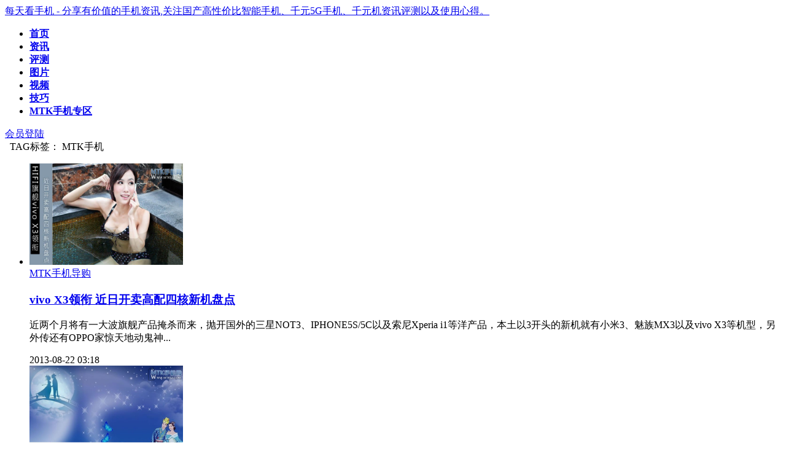

--- FILE ---
content_type: text/html; charset=utf-8
request_url: http://www.mtksj.com/tags.php?/MTK%E6%89%8B%E6%9C%BA/
body_size: 8075
content:

<!DOCTYPE HTML>
<!--[if lt IE 7 ]> <html lang="zh-CN" class="ie6 ielt8"> <![endif]-->
<!--[if IE 7 ]>    <html lang="zh-CN" class="ie7 ielt8"> <![endif]-->
<!--[if IE 8 ]>    <html lang="zh-CN" class="ie8"> <![endif]-->
<!--[if (gte IE 9)|!(IE)]><!-->
<html lang="zh-CN">
<!--<![endif]-->
<head>
<meta charset="utf-8">
<meta name="applicable-device" content="pc,mobile">
<meta name="viewport" content="width=device-width, initial-scale=1, minimum-scale=1, maximum-scale=1">
<title>MTK手机_每天看手机 - 分享有价值的手机资讯,关注国产高性价比智能手机、千元5G手机、千元机资讯评测以及使用心得。</title>
<meta name="keywords" content="" />
<meta name="description" content="" />
<script type="text/javascript" src="http://libs.baidu.com/jquery/1.9.1/jquery.min.js"></script>
<script type="text/javascript" src="/templets/newtemplet/js/jquery.cookie.js"></script>
<link rel="stylesheet" type="text/css" href="/templets/newtemplet/css/style.css" />
<!-- 本页面私有 -->
<script type="text/javascript" src="/templets/newtemplet/js/common.js"></script>
<script type="text/javascript" src="/templets/newtemplet/js/list.js"></script>
<!-- @本页面私有 -->
</head>
<body>
<!--网站公共头部--> 
<div class="topbar">
  <div class=" wrapper">
    <div class="logo"><a href="/" title="每天看手机 - 分享有价值的手机资讯,关注国产高性价比智能手机、千元5G手机、千元机资讯评测以及使用心得。" >每天看手机 - 分享有价值的手机资讯,关注国产高性价比智能手机、千元5G手机、千元机资讯评测以及使用心得。</a>
    </div>
    <ul class="nav">
      <li><strong><a href="/" title="" target="_self"><span class="glyphicon glyphicon-home"></span>首页</a>
        </strong></li>
      <li><strong><a href="/html/MTKshoujizixun/" title="" target="_self"><span class="glyphicon 
glyphicon-book"></span>资讯</a>
        </strong>
        <!--子菜单<dl>
          <em></em><dd><a href="/html/MTKshoujizixun/MT6577shouji/" title="" target="_self">MT6577手机</a></dd><dd><a href="/html/MTKshoujizixun/MT6575/" title="" target="_self">MT6575手机</a></dd><dd><a href="/html/MTKshoujizixun/MT6573shouji/" title="" target="_self">MT6573手机</a></dd><dd><a href="/html/MTKshoujizixun/MTK6290/" title="" target="_self">MT6595八核</a></dd><dd><a href="/html/MTKshoujizixun/mtknews/" title="" target="_self">联发科动态</a></dd><dd><a href="/html/MTKshoujizixun/MT6795/" title="" target="_self">64位MT6795</a></dd><dd><a href="/html/MTKshoujizixun/helioX30/" title="" target="_self">helio X30</a></dd><dd><a href="/html/MTKshoujizixun/MT6753/" title="" target="_self">MT6753八核</a></dd><dd><a href="/html/MTKshoujizixun/zhinenshebei/" title="" target="_self">智能设备</a></dd><dd><a href="/html/MTKshoujizixun/helioX20/" title="" target="_self">helio X20</a></dd><dd><a href="/html/MTKshoujizixun/helioP10/" title="" target="_self">helio P10</a></dd><dd><a href="/html/MTKshoujizixun/helioX25/" title="" target="_self">helio X25</a></dd><dd><a href="/html/MTKshoujizixun/MT6750/" title="" target="_self">MT6750八核</a></dd><dd><a href="/html/MTKshoujizixun/MT6737/" title="" target="_self">MT6737四核</a></dd><dd><a href="/html/MTKshoujizixun/helioP20/" title="" target="_self">helio P20</a></dd><dd><a href="/html/MTKshoujizixun/MT6738/" title="" target="_self">MT6738四核</a></dd><dd><a href="/html/MTKshoujizixun/MT6735/" title="" target="_self">MT6735四核</a></dd><dd><a href="/html/MTKshoujizixun/MT6732/" title="" target="_self">64位MT6732</a></dd><dd><a href="/html/MTKshoujizixun/MT6752/" title="" target="_self">64位MT6752</a></dd><dd><a href="/html/MTKshoujizixun/MT6588sihe/" title="" target="_self">MT6588四核</a></dd><dd><a href="/html/MTKshoujizixun/MT6591/" title="" target="_self">MT6591六核</a></dd><dd><a href="/html/MTKshoujizixun/MTK6582/" title="" target="_self">MTK6582手机</a></dd><dd><a href="/html/MTKshoujizixun/MTK6592/" title="" target="_self">MTK6592八核</a></dd><dd><a href="/html/MTKshoujizixun/changshang/" title="" target="_self">厂商动态</a></dd><dd><a href="/html/MTKshoujizixun/MTK6572/" title="" target="_self">MT6572手机</a></dd><dd><a href="/html/MTKshoujizixun/guide/" title="" target="_self">MTK手机导购</a></dd><dd><a href="/html/MTKshoujizixun/MT6517shouji/" title="" target="_self">MT6517手机</a></dd><dd><a href="/html/MTKshoujizixun/MTK6588/" title="" target="_self">MTK6589四核</a></dd><dd><a href="/html/MTKshoujizixun/qianyuan5Gshouji/" title="" target="_self">千元5G手机</a></dd>
        </dl>-->
      </li><li><strong><a href="/html/MTKshoujipingce/" title="" target="_self"><span class="glyphicon 
glyphicon-book"></span>评测</a>
        </strong>
        <!--子菜单<dl>
          <em></em><dd><a href="/html/MTKshoujipingce/MT6575pingce/" title="" target="_self">MT6575评测</a></dd><dd><a href="/html/MTKshoujipingce/MT6577pingce/" title="" target="_self">MT6577评测</a></dd><dd><a href="/html/MTKshoujipingce/video/" title="" target="_self">视频中心</a></dd>
        </dl>-->
      </li><li><strong><a href="/html/MTKshoujitupian/" title="" target="_self"><span class="glyphicon 
glyphicon-book"></span>图片</a>
        </strong>
        <!--子菜单<dl>
          <em></em>
        </dl>-->
      </li><li><strong><a href="/html/guochanzhinenshouji/" title="" target="_self"><span class="glyphicon 
glyphicon-book"></span>视频</a>
        </strong>
        <!--子菜单<dl>
          <em></em><dd><a href="/html/guochanzhinenshouji/yenazixun/" title="" target="_self">业内资讯</a></dd><dd><a href="/html/guochanzhinenshouji/zhongxingMTKshouji/" title="" target="_self">中兴MTK手机</a></dd><dd><a href="/html/guochanzhinenshouji/bubugaoMTKshouji/" title="" target="_self">步步高MTK手机</a></dd><dd><a href="/html/guochanzhinenshouji/TCL_MTKshouji/" title="" target="_self">TCL MTK手机</a></dd><dd><a href="/html/guochanzhinenshouji/qixiMTKshouji/" title="" target="_self">七喜MTK手机</a></dd><dd><a href="/html/guochanzhinenshouji/qiaoMTKshouji/" title="" target="_self">启遨MTK手机</a></dd><dd><a href="/html/guochanzhinenshouji/lantianxinMTKshouji/" title="" target="_self">蓝天信MTK手机</a></dd><dd><a href="/html/guochanzhinenshouji/xiaxinMTKshouji/" title="" target="_self">夏新MTK手机</a></dd><dd><a href="/html/guochanzhinenshouji/jinliMTKshouji/" title="" target="_self">金立MTK手机</a></dd><dd><a href="/html/guochanzhinenshouji/niumanMTKshouji/" title="" target="_self">纽曼MTK手机</a></dd><dd><a href="/html/guochanzhinenshouji/niaoMTKshouji/" title="" target="_self">尼奥MTK手机</a></dd><dd><a href="/html/guochanzhinenshouji/xilangMTKshouji/" title="" target="_self">喜浪MTK手机</a></dd><dd><a href="/html/guochanzhinenshouji/jiayuMTKshouji/" title="" target="_self">佳域MTK手机</a></dd><dd><a href="/html/guochanzhinenshouji/shoupaiMTKshouji/" title="" target="_self">首派MTK手机</a></dd><dd><a href="/html/guochanzhinenshouji/lianxiangshouji/" title="" target="_self">联想MTK手机</a></dd><dd><a href="/html/guochanzhinenshouji/huaweimtkshouji/" title="" target="_self">华为MTK手机</a></dd><dd><a href="/html/guochanzhinenshouji/zopo/" title="" target="_self">卓普MTK手机</a></dd><dd><a href="/html/guochanzhinenshouji/THLshouji/" title="" target="_self">THL手机</a></dd><dd><a href="/html/guochanzhinenshouji/goophone/" title="" target="_self">谷蜂手机</a></dd><dd><a href="/html/guochanzhinenshouji/damishouji/" title="" target="_self">大米手机</a></dd><dd><a href="/html/guochanzhinenshouji/360shouji/" title="" target="_self">360特供机</a></dd><dd><a href="/html/guochanzhinenshouji/shengdashouji/" title="" target="_self">盛大手机</a></dd><dd><a href="/html/guochanzhinenshouji/TP_LINK/" title="" target="_self">TP-LINK</a></dd><dd><a href="/html/guochanzhinenshouji/shanghe/" title="" target="_self">尚合AONE</a></dd>
        </dl>-->
      </li><li><strong><a href="/html/MTKshoujiROM/" title="" target="_self"><span class="glyphicon 
glyphicon-book"></span>技巧</a>
        </strong>
        <!--子菜单<dl>
          <em></em><dd><a href="/html/MTKshoujiROM/MT6575/" title="" target="_self">MT6575教程ROM</a></dd><dd><a href="/html/MTKshoujiROM/MT6577/" title="" target="_self">MT6577教程ROM</a></dd><dd><a href="/html/soft/" title="" target="_self">MTK专用软件</a></dd><dd><a href="/html/MTKshoujiROM/lewa/" title="" target="_self">乐蛙ROM专区</a></dd><dd><a href="/html/MTKshoujiROM/miui/" title="" target="_self">MIUI下载</a></dd><dd><a href="/html/MTKshoujiROM/baidurom/" title="" target="_self">百度云ROM</a></dd><dd><a href="/html/MTKshoujiROM/guanfangrom/" title="" target="_self">原厂ROM</a></dd>
        </dl>-->
      </li><li><strong><a href="/html/MTKpingbanshouji/" title="" target="_self"><span class="glyphicon 
glyphicon-book"></span>MTK手机专区</a>
        </strong>
        <!--子菜单<dl>
          <em></em><dd><a href="/html/pingbandiannao/zixunpingce/" title="" target="_self">资讯评测</a></dd><dd><a href="/html/pingbandiannao/pingbantupian/" title="" target="_self">平板图片</a></dd>
        </dl>-->
      </li>
    </ul>
    <div class="action">
      <a href="/member/index_do.php" class="n1" target="_blank" title="登陆">会员登陆</a>
    </div>
  </div>
</div> 
<!--@网站公共头部-->
<div class="main newslist">
  <!--左侧-->
  <div class="listl list2">
  <div class="listview" style="width:auto; padding:0 8px;">TAG标签： MTK手机</div>
  <ul>
    <li>
      <div class="viewimg dis">
      <div class="hotimgzz"></div>
      <a href="/html/mtkshoujizixun/4663.html" class="zzsz">
      </a>
      <a href="/html/mtkshoujizixun/4663.html"  target="_blank" title="vivo X3领衔 近日开卖高配四核新机盘点">
      <img src="/uploads/allimg/130821/1-130R11R600122.jpg" alt="vivo X3领衔 近日开卖高配四核新机盘点" width="250" height="165"/>
      </a>
      <div class="standpoint"><a href='/html/MTKshoujizixun/guide/'>MTK手机导购</a></div>
    
    </div>
    <h3><a href="/html/mtkshoujizixun/4663.html"  target="_blank" title="vivo X3领衔 近日开卖高配四核新机盘点"><b>vivo X3领衔 近日开卖高配四核新机盘点</b></a>
    </h3>
    <p>近两个月将有一大波旗舰产品掩杀而来，抛开国外的三星NOT3、IPHONE5S/5C以及索尼Xperia i1等洋产品，本土以3开头的新机就有小米3、魅族MX3以及vivo X3等机型，另外传还有OPPO家惊天地动鬼神...</p>
    <span>2013-08-22 03:18</span>
    </li><li>
      <div class="viewimg dis">
      <div class="hotimgzz"></div>
      <a href="/html/mtkshoujizixun/4498.html" class="zzsz">
      </a>
      <a href="/html/mtkshoujizixun/4498.html"  target="_blank" title="七夕节前后上市的MTK四核热机盘点">
      <img src="/uploads/allimg/130812/1-130Q2035J0943.jpg" alt="七夕节前后上市的MTK四核热机盘点" width="250" height="165"/>
      </a>
      <div class="standpoint"><a href='/html/MTKshoujizixun/guide/'>MTK手机导购</a></div>
    
    </div>
    <h3><a href="/html/mtkshoujizixun/4498.html"  target="_blank" title="七夕节前后上市的MTK四核热机盘点"><b>七夕节前后上市的MTK四核热机盘点</b></a>
    </h3>
    <p>盛夏的炎炎热浪席全国各地，国内智能手机市场同样也经受着高温炽烤，伴随着越来越多新产品的出现，四核战场的热度正在逐步攀升。此时一年一度的中国情人节七夕即将来到，对于...</p>
    <span>2013-08-12 03:57</span>
    </li><li>
      <div class="viewimg dis">
      <div class="hotimgzz"></div>
      <a href="/html/MTKshoujiROM/4484.html" class="zzsz">
      </a>
      <a href="/html/MTKshoujiROM/4484.html"  target="_blank" title="多款MTK四核已适配MIUI V5 附下载地址">
      <img src="/uploads/allimg/130806/1-130P614340O59-lp.jpg" alt="多款MTK四核已适配MIUI V5 附下载地址" width="250" height="165"/>
      </a>
      <div class="standpoint"><a href='/html/MTKshoujiROM/'>技巧</a></div>
    
    </div>
    <h3><a href="/html/MTKshoujiROM/4484.html"  target="_blank" title="多款MTK四核已适配MIUI V5 附下载地址"><b>多款MTK四核已适配MIUI V5 附下载地址</b></a>
    </h3>
    <p>做为小米科技的核心武器之一，MIUI的华丽界面以及多功能向来被追捧，由于某些特殊原因（如开发难度等），MIUI并不支持基于MTK平台的双卡双待机型，不过这种情况现在得到改变，M...</p>
    <span>2013-08-06 14:17</span>
    </li><li>
      <div class="viewimg dis">
      <div class="hotimgzz"></div>
      <a href="/html/MTKshoujizixun/4284.html" class="zzsz">
      </a>
      <a href="/html/MTKshoujizixun/4284.html"  target="_blank" title="惊喜？ MIUI V5将支持MTK平台">
      <img src="/uploads/allimg/130721/1-130H10125221A.JPG" alt="惊喜？ MIUI V5将支持MTK平台" width="250" height="165"/>
      </a>
      <div class="standpoint"><a href='/html/MTKshoujizixun/'>资讯</a></div>
    
    </div>
    <h3><a href="/html/MTKshoujizixun/4284.html"  target="_blank" title="惊喜？ MIUI V5将支持MTK平台">惊喜？ MIUI V5将支持MTK平台</a>
    </h3>
    <p>一直以来小米科技的MIUI都被业内认为是小米的核心武器之一，如果没有MIUI的支持，小米的手机产品势必会逊色不少，由于拥有美观的界面以及功能众多等优点，MIUI也是众多ROM爱好者移...</p>
    <span>2013-07-21 02:47</span>
    </li><li>
      <div class="viewimg dis">
      <div class="hotimgzz"></div>
      <a href="/html/MTKshoujizixun/2286.html" class="zzsz">
      </a>
      <a href="/html/MTKshoujizixun/2286.html"  target="_blank" title="全部搭载MTK方案 启遨手机2013规划公布">
      <img src="/uploads/allimg/130110/1_01100111124O3.jpg" alt="全部搭载MTK方案 启遨手机2013规划公布" width="250" height="165"/>
      </a>
      <div class="standpoint"><a href='/html/MTKshoujizixun/'>资讯</a></div>
    
    </div>
    <h3><a href="/html/MTKshoujizixun/2286.html"  target="_blank" title="全部搭载MTK方案 启遨手机2013规划公布">全部搭载MTK方案 启遨手机2013规划公布</a>
    </h3>
    <p>自从宣布将推出一款全民参与制造的双核投影智能手机T1之后，启遨手机就开始被众网友关注，启遨手机是深圳新标达数码科技有限公司旗下品牌，目前已经推出包括T1、X5在内的多款智...</p>
    <span>2013-01-10 01:34</span>
    </li><li>
      <div class="viewimg dis">
      <div class="hotimgzz"></div>
      <a href="/html/MTKshoujizixun/1391.html" class="zzsz">
      </a>
      <a href="/html/MTKshoujizixun/1391.html"  target="_blank" title="MTK平台一周盘点：高仿IPHONE5是亮点">
      <img src="/uploads/allimg/120922/1_092215153094H.jpg" alt="MTK平台一周盘点：高仿IPHONE5是亮点" width="250" height="165"/>
      </a>
      <div class="standpoint"><a href='/html/MTKshoujizixun/'>资讯</a></div>
    
    </div>
    <h3><a href="/html/MTKshoujizixun/1391.html"  target="_blank" title="MTK平台一周盘点：高仿IPHONE5是亮点"><b>MTK平台一周盘点：高仿IPHONE5是亮点</b></a>
    </h3>
    <p>如果从国内手机大环境 来说，本周最热门的新闻无疑是苹果IPHONE5的发布，寄托了无数人的期待，IPHONE5终于在9月12日正式发布， 21日在美国、英国和香港等多个国家和地区正式发售，而...</p>
    <span>2012-09-23 00:17</span>
    </li><li>
      <div class="viewimg dis">
      <div class="hotimgzz"></div>
      <a href="/html/MTKshoujiROM/1240.html" class="zzsz">
      </a>
      <a href="/html/MTKshoujiROM/1240.html"  target="_blank" title="线刷装不上驱动怎么办?MTK手机线刷图文教程">
      <img src="/uploads/allimg/120903/2303131305-0-lp.jpg" alt="线刷装不上驱动怎么办?MTK手机线刷图文教程" width="250" height="165"/>
      </a>
      <div class="standpoint"><a href='/html/MTKshoujiROM/'>技巧</a></div>
    
    </div>
    <h3><a href="/html/MTKshoujiROM/1240.html"  target="_blank" title="线刷装不上驱动怎么办?MTK手机线刷图文教程">线刷装不上驱动怎么办?MTK手机线刷图文教程</a>
    </h3>
    <p>MTK手机线刷说难不难，其实只要掌握好了具体步骤，就算从来没有线刷过的菜鸟也可以线刷成功，简单一点来说，线刷可以分为两步，第一，装好系统的驱动，也就是我们经常提到的...</p>
    <span>2012-09-04 00:42</span>
    </li><li>
      <div class="viewimg dis">
      <div class="hotimgzz"></div>
      <a href="/html/MTKpingbanshouji/710.html" class="zzsz">
      </a>
      <a href="/html/MTKpingbanshouji/710.html"  target="_blank" title="AMOLED魔丽屏蓝晨PhoneOne 蜂王登台亮相">
      <img src="/uploads/allimg/120713/14240AW2-0-lp.jpg" alt="AMOLED魔丽屏蓝晨PhoneOne 蜂王登台亮相" width="250" height="165"/>
      </a>
      <div class="standpoint"><a href='/html/MTKpingbanshouji/'>MTK手机专区</a></div>
    
    </div>
    <h3><a href="/html/MTKpingbanshouji/710.html"  target="_blank" title="AMOLED魔丽屏蓝晨PhoneOne 蜂王登台亮相">AMOLED魔丽屏蓝晨PhoneOne 蜂王登台亮相</a>
    </h3>
    <p>MTK手机网:蓝晨数码科技宣布下周推出旗下新款手机平板PhoneOne蜂王,该款平板手机定位于大屏幕手机平板跨界智能终端，拥有5.3英寸AMOLED材质超大屏幕，色彩数为1600万色，且采用纯平5点...</p>
    <span>2012-08-21 16:59</span>
    </li><li>
      <div class="viewimg disno">
      <div class="hotimgzz"></div>
      <a href="/html/guochanzhinenshouji/347.html" class="zzsz">
      </a>
      <a href="/html/guochanzhinenshouji/347.html"  target="_blank" title="智能手机价格战致小米失去性价比光环">
      <img src="/images/defaultpic.gif" alt="智能手机价格战致小米失去性价比光环" width="250" height="165"/>
      </a>
      <div class="standpoint"><a href='/html/guochanzhinenshouji/'>视频</a></div>
    
    </div>
    <h3><a href="/html/guochanzhinenshouji/347.html"  target="_blank" title="智能手机价格战致小米失去性价比光环">智能手机价格战致小米失去性价比光环</a>
    </h3>
    <p>MTK手机网讯:曾一度风光无限的小米手机，突然发现，自己已经身处万马奔腾的马群之中。曾经引以为傲的领先优势，几乎在一夜间就荡然无存。从5月起，奇虎360、百度、阿里巴巴、盛...</p>
    <span>2012-06-20 12:00</span>
    </li><li>
      <div class="viewimg disno">
      <div class="hotimgzz"></div>
      <a href="/html/MTKshoujizixun/32.html" class="zzsz">
      </a>
      <a href="/html/MTKshoujizixun/32.html"  target="_blank" title="MTK杀入-国内千元智能手机市场将达1.5亿部">
      <img src="/images/defaultpic.gif" alt="MTK杀入-国内千元智能手机市场将达1.5亿部" width="250" height="165"/>
      </a>
      <div class="standpoint"><a href='/html/MTKshoujizixun/'>资讯</a></div>
    
    </div>
    <h3><a href="/html/MTKshoujizixun/32.html"  target="_blank" title="MTK杀入-国内千元智能手机市场将达1.5亿部">MTK杀入-国内千元智能手机市场将达1.5亿部</a>
    </h3>
    <p>5月25日消息，距台湾媒体报道，今年内地千元智能机市场规模估计将达1.5亿部，较去年增加10倍，但至今内地四大主力品牌中，中兴、华为、酷派仍采用高通芯片组为主，业界人士表示，...</p>
    <span>2012-05-25 11:41</span>
    </li>
  </ul>
  <div class="page"> <li><a href='/tags.php?/MTK%E6%89%8B%E6%9C%BA/-1/'>上一页</a></li>
 <li><a href='/tags.php?/MTK%E6%89%8B%E6%9C%BA/1/'>1</a></li>
<li><a href='/tags.php?/MTK%E6%89%8B%E6%9C%BA/2/'>2</a></li>
<li><a href='/tags.php?/MTK%E6%89%8B%E6%9C%BA/3/'>3</a></li>
 <li><a href='/tags.php?/MTK%E6%89%8B%E6%9C%BA/1/'>下一页</a></li>
  </div>
</div>

<!--右侧-->
<div class="listr">
  <!-- 广告位_01 -->
  <div class="adimg"></div>
  <!-- @广告位_01 -->
  <!--排行榜-->
  <div class="viewpoint hotlist">
    <div class="hd">
      <ul>
        <li><a href="javascript:;" class="on">总排行</a>
        </li>
        <li><a href="javascript:;">月排行</a>
        </li>
        <li><a href="javascript:;">周排行</a>
        </li>
      </ul>
    </div>
    <div class="com-title"><span><img src="/templets/newtemplet/images/symbol-18.png" alt="" />排行榜</span></div>
    <div class="bd">
      <ul>
        
      </ul>
      <ul>
        
      </ul>
      <ul>
        
      </ul>
    </div>
  </div>
  <div class="floatfix"></div>
  <!-- 广告位_02-->
  <div class="adimg2">  </div>
  <!-- @广告位_02 -->
  <!--编辑推荐-->
  <div class="recommend">
    <div class="com-title" style="margin-bottom:10px;"><span><img src="/templets/newtemplet/images/symbol-7.png" alt="编辑推荐" />编辑推荐</span></div>
    <ul class="ulfix">
      <li><img src="/uploads/allimg/240728/1-240HR049380-L.jpg" alt="国产三防手机上新，支持1.5米水深浸泡1.5米6面防摔，仅999元！有NFC功能" width="150" height="98" />
        <p>
          <a href="/html/MTKshoujizixun/16459.html"  target="_blank" title="国产三防手机上新，支持1.5米水深浸泡1.5米6面防摔，仅999元！有NFC功能">国产三防手机上新，支持1.5米水深</a>
        </p>
      </li>
<li><img src="/uploads/allimg/240714/1-240G40952220-L.jpg" alt="微曲玻璃+FHD中孔屏，仅699元！无屏幕支架，有5000万像素主摄和快充" width="150" height="98" />
        <p>
          <a href="/html/MTKshoujizixun/16458.html"  target="_blank" title="微曲玻璃+FHD中孔屏，仅699元！无屏幕支架，有5000万像素主摄和快充">微曲玻璃+FHD中孔屏，仅699元！无屏</a>
        </p>
      </li>
<li><img src="/uploads/allimg/240703/1-240F31941530-L.jpg" alt="仅899元！高刷曲面屏、光学防抖镜头、屏幕指纹等一应俱全，还有44W闪充" width="150" height="98" />
        <p>
          <a href="/html/MTKshoujizixun/16457.html"  target="_blank" title="仅899元！高刷曲面屏、光学防抖镜头、屏幕指纹等一应俱全，还有44W闪充">仅899元！高刷曲面屏、光学防抖镜</a>
        </p>
      </li>
<li><img src="/uploads/allimg/240625/1-2406252206050-L.jpg" alt="绿厂也有如此实惠的大内存手机，12+512G顶配版仅1399！配高刷FHD+屏、快充" width="150" height="98" />
        <p>
          <a href="/html/MTKshoujizixun/16456.html"  target="_blank" title="绿厂也有如此实惠的大内存手机，12+512G顶配版仅1399！配高刷FHD+屏、快充">绿厂也有如此实惠的大内存手机，</a>
        </p>
      </li>

    </ul>
  </div>
  <!-- 广告位_03-->
  <div class="adimg"></div>
  <!-- @广告位_03 -->
  <!--TAG展示-->
      <div class="brandshow">
        <div class="com-title"><span><img src="/templets/newtemplet/images/symbol-5.png" alt="热门标签" />热门标签</span></div>
        <div style="font-size:14px; padding:4px 8px; line-height:2.5em"> <a href="/tag/Hotknot_3993_1.html" target="_blank"><span style="font-size:1.250em">Hotknot</span></a> <a href="/tag/xingxingS6_6840_1.html" target="_blank"><span style="font-size:1.125em">星星S6</span></a> <a href="/tag/dostyle_DP80_5904_1.html" target="_blank"><span style="font-size:1.192em">dostyle DP80</span></a> <a href="/tag/xianfengE81t_4737_1.html" target="_blank"><span style="font-size:1.73em">先锋E81t</span></a> <a href="/tag/K_free_K480_4817_1.html" target="_blank"><span style="font-size:1.233em">K-free K480</span></a> <a href="/tag/shuanghezhinenji_533_1.html" target="_blank"><span style="font-size:1.306em">双核智能机</span></a> <a href="/tag/sujiaoping_1014_1.html" target="_blank"><span style="font-size:1.192em">塑胶屏</span></a> <a href="/tag/Elephone_P40_6519_1.html" target="_blank"><span style="font-size:1.168em">Elephone P40</span></a> <a href="/tag/Flyme_5543_1.html" target="_blank"><span style="font-size:1.104em">Flyme</span></a> <a href="/tag/helio_G99_10049_1.html" target="_blank"><span style="font-size:1.0em">helio G99</span></a> <a href="/tag/wenshang1lyushou_1820_1.html" target="_blank"><span style="font-size:1.142em">闻尚1l预售</span></a> <a href="/tag/xinshiqi_7131_1.html" target="_blank"><span style="font-size:1.97em">新石器</span></a> <a href="/tag/rongyao4Czengqiangban_7217_1.html" target="_blank"><span style="font-size:1.190em">荣耀4C增强版</span></a> <a href="/tag/zhongxingU879_4471_1.html" target="_blank"><span style="font-size:1.1174em">中兴U879</span></a> <a href="/tag/lantianxinL100_489_1.html" target="_blank"><span style="font-size:1.180583em">蓝天信L100</span></a> <a href="/tag/xiandaiM7_3371_1.html" target="_blank"><span style="font-size:1.73em">现代M7</span></a> <a href="/tag/xiaoaishouji_4801_1.html" target="_blank"><span style="font-size:1.148em">小艾手机</span></a> <a href="/tag/huangzushouji_5178_1.html" target="_blank"><span style="font-size:1.82em">皇族手机</span></a> <a href="/tag/yidongdingzhiji_2583_1.html" target="_blank"><span style="font-size:1.189em">移动定制机</span></a> <a href="/tag/lianxiangK51c78_7570_1.html" target="_blank"><span style="font-size:1.7188em">联想K51c78</span></a> <a href="/tag/M15xiaoxuanfeng_7599_1.html" target="_blank"><span style="font-size:1.59em">M15小旋风</span></a> <a href="/tag/rongyaoPlay5T_9589_1.html" target="_blank"><span style="font-size:1.0em">荣耀Play5T</span></a> <a href="/tag/360qingchunban_8311_1.html" target="_blank"><span style="font-size:1.44em">360青春版</span></a> <a href="/tag/fukeshiM888_8489_1.html" target="_blank"><span style="font-size:1.103em">富可视M888</span></a> <a href="/tag/qingxiangK6_Plus_7209_1.html" target="_blank"><span style="font-size:1.123em">青想K6 Plus</span></a> <a href="/tag/ailishunmini5_5460_1.html" target="_blank"><span style="font-size:1.100em">爱立顺mini5</span></a> <a href="/tag/aiwoT6_6580_1.html" target="_blank"><span style="font-size:1.163em">爱我T6</span></a> <a href="/tag/tianyuV40_9466_1.html" target="_blank"><span style="font-size:1.0em">天语V40</span></a> <a href="/tag/feilipuV8526_5133_1.html" target="_blank"><span style="font-size:1.94em">飞利浦V8526</span></a> <a href="/tag/zhongxingG601U_4381_1.html" target="_blank"><span style="font-size:1.513em">中兴G601U</span></a> <a href="/tag/haixinT978_4368_1.html" target="_blank"><span style="font-size:1.63em">海信T978</span></a> <a href="/tag/zhenjitu_781_1.html" target="_blank"><span style="font-size:1.30408em">真机图</span></a> <a href="/tag/kubimofangTALK7X_4103_1.html" target="_blank"><span style="font-size:1.147em">酷比魔方TALK7X</span></a> <a href="/tag/NO_1_S2_6888_1.html" target="_blank"><span style="font-size:1.2780em">NO.1 S2</span></a> <a href="/tag/jinlijingang_7827_1.html" target="_blank"><span style="font-size:1.71em">金立金钢</span></a> <a href="/tag/lianxiangA360T_5151_1.html" target="_blank"><span style="font-size:1.64em">联想A360T</span></a> <a href="/tag/nubulaV68_Ultra_10117_1.html" target="_blank"><span style="font-size:1.0em">努布拉V68 Ultra</span></a> <a href="/tag/OPPO_6607_5956_1.html" target="_blank"><span style="font-size:1.311em">OPPO 6607</span></a> <a href="/tag/kubimofangU27GT_5123_1.html" target="_blank"><span style="font-size:1.163em">酷比魔方U27GT</span></a> <a href="/tag/EMUI_3_0_5483_1.html" target="_blank"><span style="font-size:1.1382em">EMUI 3.0</span></a> <a href="/tag/liaoN002lexiangban_2554_1.html" target="_blank"><span style="font-size:1.257em">里奥N002乐享版</span></a> <a href="/tag/zhongxingV5shouji_5841_1.html" target="_blank"><span style="font-size:1.255em">中兴V5手机</span></a> <a href="/tag/macoox_X7_mi_7242_1.html" target="_blank"><span style="font-size:1.144em">macoox X7 mi</span></a> <a href="/tag/kailitongT5_6262_1.html" target="_blank"><span style="font-size:1.87em">凯利通T5</span></a> <a href="/tag/rouxingpingshouji_9337_1.html" target="_blank"><span style="font-size:1.0em">柔性屏手机</span></a> <a href="/tag/aliyunshouji_72_1.html" target="_blank"><span style="font-size:1.2261em">阿里云手机</span></a> <a href="/tag/shenzhouX50TS_4826_1.html" target="_blank"><span style="font-size:1.754em">神舟X50TS</span></a> <a href="/tag/aoyoushouji_9644_1.html" target="_blank"><span style="font-size:1.0em">遨游手机</span></a> <a href="/tag/kupai9976D_5779_1.html" target="_blank"><span style="font-size:1.107em">酷派9976D</span></a> <a href="/tag/shenqigongchang_6110_1.html" target="_blank"><span style="font-size:1.116em">神奇工场</span></a></div>
        
        
        </div>
</div>
<div class="mreturn">
  <div id="code"></div>
  <div id="code_img" src="/templets/newtemplet/images/qr2.jpg"></div>
  <a id="gotop"></a>
</div>
</div>
<!--网站公共页脚--> 
<div class="footer">
  <div class="wrapper">
    <div class="lft">Copyright &copy; 2012 <strong>每天看手机</strong> 版权所有  <a href="http://beian.miit.gov.cn" target="_blank">湘ICP备2020023604号-1</a>	<a target="_blank" href="http://www.beian.gov.cn/portal/registerSystemInfo?recordcode=43130202000234"><img src="http://www.beian.gov.cn/img/new/gongan.png" />湘公网安备 43130202000234号</a></div>
    <div class="rgt">    本站部份内容来源网络如有侵犯您的权益请联系mtksj8#(#换@)126.com即刻删除 ! <script src="http://s15.cnzz.com/stat.php?id=2332495&web_id=2332495&show=pic1" language="JavaScript"></script>    <script type="text/javascript">
var _bdhmProtocol = (("https:" == document.location.protocol) ? " https://" : " http://");
document.write(unescape("%3Cscript src='" + _bdhmProtocol + "hm.baidu.com/h.js%3F7cdb608a4113de7c2b24161246554190' type='text/javascript'%3E%3C/script%3E"));
</script>  </div>
  </div>
</div>
<script>
$(function(){
	$(".nav li dl").each(function(){
		if($(this).find("dd").size()==0){
			$(this).remove();
		}		
	});
	
});
</script>

 
<!--@网站公共页脚-->
</body>
</html>